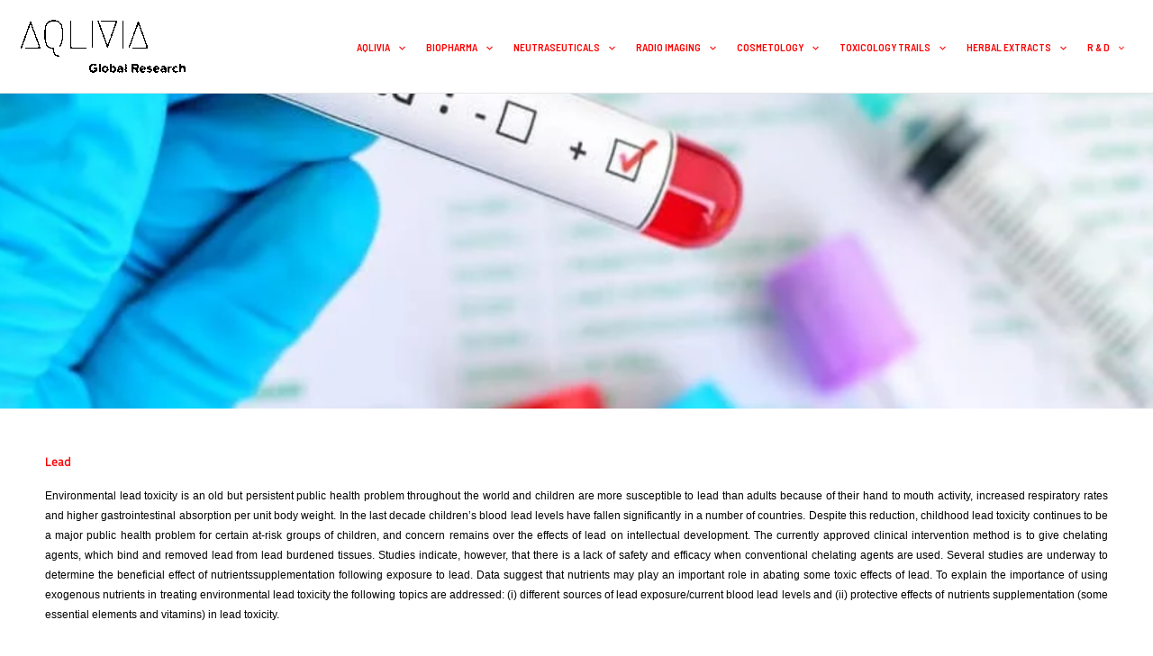

--- FILE ---
content_type: text/css
request_url: https://aqlivia.com/wp-content/uploads/elementor/css/post-839.css?ver=1762735556
body_size: 342
content:
.elementor-widget-slides .elementor-slide-heading{font-family:var( --e-global-typography-primary-font-family ), Sans-serif;font-weight:var( --e-global-typography-primary-font-weight );}.elementor-widget-slides .elementor-slide-description{font-family:var( --e-global-typography-secondary-font-family ), Sans-serif;font-weight:var( --e-global-typography-secondary-font-weight );}.elementor-widget-slides .elementor-slide-button{font-family:var( --e-global-typography-accent-font-family ), Sans-serif;font-weight:var( --e-global-typography-accent-font-weight );}.elementor-839 .elementor-element.elementor-element-52ea93c .elementor-repeater-item-3b69380 .swiper-slide-bg{background-color:#ffffff;background-image:url(https://aqlivia.com/wp-content/uploads/2019/05/Lead-banner-2.jpg);background-size:cover;}.elementor-839 .elementor-element.elementor-element-52ea93c .swiper-slide{transition-duration:calc(5000ms*1.2);height:350px;}.elementor-839 .elementor-element.elementor-element-52ea93c .swiper-slide-contents{max-width:66%;}.elementor-839 .elementor-element.elementor-element-52ea93c .swiper-slide-inner{text-align:center;}.elementor-839 .elementor-element.elementor-element-52ea93c .swiper-slide-inner .elementor-slide-heading:not(:last-child){margin-bottom:0px;}.elementor-839 .elementor-element.elementor-element-95f1965{--spacer-size:25px;}.elementor-widget-heading .elementor-heading-title{font-family:var( --e-global-typography-primary-font-family ), Sans-serif;font-weight:var( --e-global-typography-primary-font-weight );color:var( --e-global-color-primary );}.elementor-839 .elementor-element.elementor-element-c10bd67{text-align:left;}.elementor-839 .elementor-element.elementor-element-c10bd67 .elementor-heading-title{font-family:"Duru Sans", Sans-serif;text-transform:capitalize;font-style:normal;color:#fe0000;}.elementor-widget-text-editor{font-weight:var( --e-global-typography-text-font-weight );color:var( --e-global-color-text );}.elementor-widget-text-editor.elementor-drop-cap-view-stacked .elementor-drop-cap{background-color:var( --e-global-color-primary );}.elementor-widget-text-editor.elementor-drop-cap-view-framed .elementor-drop-cap, .elementor-widget-text-editor.elementor-drop-cap-view-default .elementor-drop-cap{color:var( --e-global-color-primary );border-color:var( --e-global-color-primary );}.elementor-839 .elementor-element.elementor-element-3890d6f{text-align:justify;font-family:"Helvetica", Sans-serif;font-size:12px;text-transform:none;color:#000000;}.elementor-widget-image .widget-image-caption{color:var( --e-global-color-text );font-weight:var( --e-global-typography-text-font-weight );}